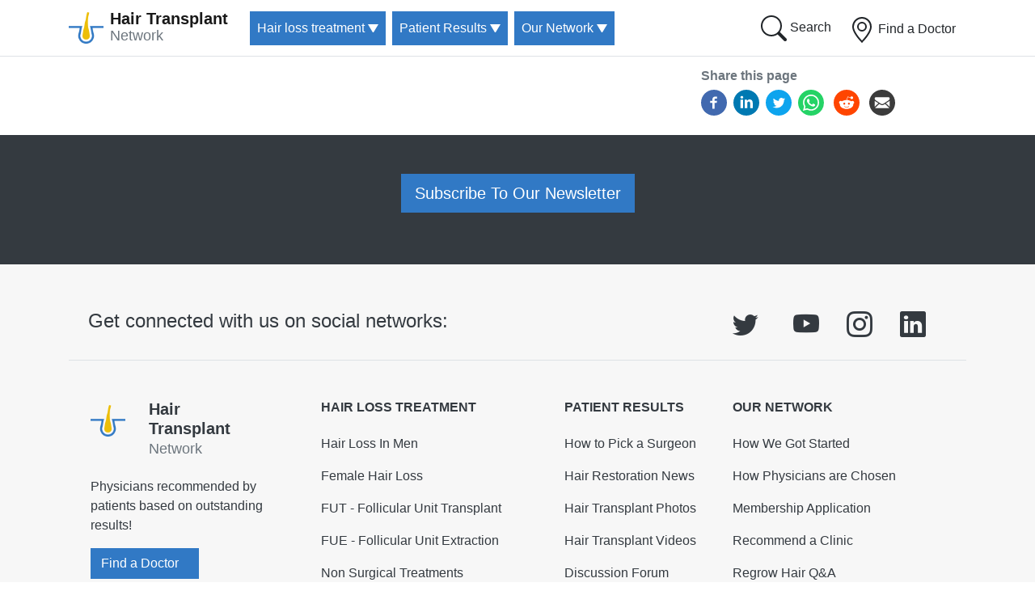

--- FILE ---
content_type: text/html; charset=UTF-8
request_url: https://hairtransplantnetwork.com/dr-jean-devroye/patients
body_size: 5838
content:

<!DOCTYPE html>
<html lang="en" dir="ltr" prefix="og: https://ogp.me/ns#" class="h-100">
  <head>
    <meta charset="utf-8" />
<script async src="https://www.googletagmanager.com/gtag/js?id=G-SWSSDRDK4R"></script>
<script>window.dataLayer = window.dataLayer || [];function gtag(){dataLayer.push(arguments)};gtag("js", new Date());gtag("set", "developer_id.dMDhkMT", true);gtag("config", "G-SWSSDRDK4R", {"groups":"default","page_placeholder":"PLACEHOLDER_page_location"});</script>
<meta name="description" content="View &#039;s patients before and after hair transplant photos." />
<link rel="canonical" href="https://hairtransplantnetwork.com/dr-jean-devroye/patients" />
<meta property="og:type" content="gallery" />
<meta property="og:title" content="| Hair transplant before and after photos" />
<meta property="og:description" content="View &#039;s patients before and after hair transplant photos." />
<meta name="google-site-verification" content="UA-11671859-1" />
<meta name="Generator" content="Drupal 9 (https://www.drupal.org)" />
<meta name="MobileOptimized" content="width" />
<meta name="HandheldFriendly" content="true" />
<meta name="viewport" content="width=device-width, initial-scale=1.0" />
<link rel="icon" href="/themes/custom/hairtransplant/favicon.ico" type="image/vnd.microsoft.icon" />

    <title>| Hair transplant before and after photos</title>
    <link rel="stylesheet" media="all" href="/sites/default/files/css/css_eK0m3oVsSrC5uhz8wHT_pyBjQtEdirqw00Qc2NvQDMI.css" />
<link rel="stylesheet" media="all" href="/sites/default/files/css/css_Y11Z_fDdc-QerFJfX9Bh8zKUmIOOf-s4PBxkvsUzu3s.css" />

    
  </head>
  <body class="path-node    bg- d-flex flex-column h-100">
        <a href="#main-content" class="visually-hidden focusable skip-link">
      Skip to main content
    </a>
    
      <div class="dialog-off-canvas-main-canvas d-flex flex-column h-100" data-off-canvas-main-canvas>
          <header>
      <nav class="navbar navbar-expand-lg navbar-light bg-white border-bottom fixed-top">
        <div class="container">
                        <div class="region region-branding">
    <div id="block-hairtransplant-branding" class="block block-system block-system-branding-block">
  
    
        <a href="/" title="Home" rel="home" class="site-logo navbar-brand">
              <img src="/themes/custom/hairtransplant/logo.png" class="d-inline-block align-top mr-2" alt="Hair Transplant Network" role="presentation"/>
                    <div class="site-name">
          <span>Hair Transplant</span> <br/><small class="text-muted">Network</small>
        </div>
                </a>
  </div>

  </div>

          <!-- Button trigger modal -->
<a href="/best-hair-transplant-surgeons" class="btn btn-search align-middle my-sm-0 ml-auto order-lg-last">
         <svg xmlns="http://www.w3.org/2000/svg" width="2em" height="2em" fill="currentColor" class="bi bi-geo-alt" viewBox="0 0 16 16" id="geo-alt"><path d="M12.166 8.94c-.524 1.062-1.234 2.12-1.96 3.07A31.493 31.493 0 018 14.58a31.481 31.481 0 01-2.206-2.57c-.726-.95-1.436-2.008-1.96-3.07C3.304 7.867 3 6.862 3 6a5 5 0 0110 0c0 .862-.305 1.867-.834 2.94zM8 16s6-5.686 6-10A6 6 0 002 6c0 4.314 6 10 6 10z"></path><path d="M8 8a2 2 0 110-4 2 2 0 010 4zm0 1a3 3 0 100-6 3 3 0 000 6z"></path></svg>
Find a Doctor
</a>
<!-- Button toggler -->
<button class="navbar-toggler border-0 p-0 ml-0 mr-n2 text-dark" data-toggle="collapse" data-target="#main-navigation" aria-controls="main-navigation" aria-expanded="false" aria-label="Toggle navigation">
  <span class="text-dark border-0">
  <svg xmlns="http://www.w3.org/2000/svg" viewBox="0 0 16 16" class="bi bi-three-dots-vertical" width="2em" height="2em" fill="currentColor" id="three-dots-vertical"><path fill-rule="evenodd" d="M9.5 13a1.5 1.5 0 11-3 0 1.5 1.5 0 013 0zm0-5a1.5 1.5 0 11-3 0 1.5 1.5 0 013 0zm0-5a1.5 1.5 0 11-3 0 1.5 1.5 0 013 0z"></path></svg>
  </span>
</button>

          <div id="main-navigation" class="collapse navbar-collapse mt-n3">
                    

        
        <ul class="navbar-nav mr-auto">
                    
      <li class="nav-item p-0 mb-2 mb-md-0 mr-md-2 dropdown">
              <span class="nav-link btn btn-primary text-white dropdown-toggle" role="button" data-toggle="dropdown" aria-haspopup="true" aria-expanded="false">Hair loss treatment</span>
                
        <ul class="dropdown-menu" aria-label="Hair loss treatment">
                    
      <li class="nav-item p-0 mb-2 mb-md-0 mr-md-2">
              <a href="/mens-hair-loss-treatment" class="dropdown-item" data-drupal-link-system-path="node/56282">Hair Loss In Men</a>
            </li>
                
      <li class="nav-item p-0 mb-2 mb-md-0 mr-md-2">
              <a href="/female-hair-loss-treatment" class="dropdown-item" data-drupal-link-system-path="node/56283">Female Hair Loss</a>
            </li>
                
      <li class="nav-item p-0 mb-2 mb-md-0 mr-md-2">
              <a href="/Hair-Loss-Treatments/hair-transplant" class="dropdown-item" data-drupal-link-system-path="node/56284">Hair Transplant Surgery</a>
            </li>
                
      <li class="nav-item p-0 mb-2 mb-md-0 mr-md-2">
              <a href="/Hair-Loss-Treatments/follicular-unit-extraction" title="Also known as Follicular Unit Excision" class="dropdown-item" data-drupal-link-system-path="node/56299">FUE - Follicular Unit Extraction</a>
            </li>
                
      <li class="nav-item p-0 mb-2 mb-md-0 mr-md-2">
              <a href="/Hair-Loss-Treatments/hair-transplant-costs" title="How Much is a Hair Transplant?" class="dropdown-item" data-drupal-link-system-path="node/56291">Hair Transplant Costs</a>
            </li>
                
      <li class="nav-item p-0 mb-2 mb-md-0 mr-md-2">
              <a href="/non-surgical-treatments" class="dropdown-item" data-drupal-link-system-path="taxonomy/term/55">Non Surgical Treatments</a>
            </li>
                
      <li class="nav-item p-0 mb-2 mb-md-0 mr-md-2">
              <a href="/graft-calculator" class="dropdown-item" data-drupal-link-system-path="node/56384">Graft Calculator</a>
            </li>
                
      <li class="nav-item p-0 mb-2 mb-md-0 mr-md-2">
              <a href="/multimedia" class="dropdown-item" data-drupal-link-system-path="node/57000">Multimedia</a>
            </li>
        </ul>
  
            </li>
                
      <li class="nav-item p-0 mb-2 mb-md-0 mr-md-2 dropdown">
              <span class="nav-link btn btn-primary text-white dropdown-toggle" role="button" data-toggle="dropdown" aria-haspopup="true" aria-expanded="false"> Patient Results</span>
                
        <ul class="dropdown-menu" aria-label=" Patient Results">
                    
      <li class="nav-item p-0 mb-2 mb-md-0 mr-md-2">
              <a href="/Consult-a-Physician/tips-on-hair-restoration-physicians" class="dropdown-item" data-drupal-link-system-path="node/56318">How to Pick a Surgeon</a>
            </li>
                
      <li class="nav-item p-0 mb-2 mb-md-0 mr-md-2">
              <a href="/articles" class="dropdown-item" data-drupal-link-system-path="articles">Hair Restoration Articles</a>
            </li>
                
      <li class="nav-item p-0 mb-2 mb-md-0 mr-md-2">
              <a href="/latest-patient-photos" class="dropdown-item" data-drupal-link-system-path="latest-patient-photos">Hair Transplant Photos</a>
            </li>
                
      <li class="nav-item p-0 mb-2 mb-md-0 mr-md-2">
              <a href="/latest-patient-videos" class="dropdown-item" data-drupal-link-system-path="latest-patient-videos">Hair Transplant Videos</a>
            </li>
                
      <li class="nav-item p-0 mb-2 mb-md-0 mr-md-2">
              <a href="/posts-by-leading-clinics" title="Posts by Leading Clinics" class="dropdown-item" data-drupal-link-system-path="posts-by-leading-clinics">Latest Forum Posts</a>
            </li>
                
      <li class="nav-item p-0 mb-2 mb-md-0 mr-md-2">
              <a href="https://hairrestorationnetwork.com" class="dropdown-item">Discussion Forum</a>
            </li>
        </ul>
  
            </li>
                
      <li class="nav-item p-0 mb-2 mb-md-0 mr-md-2 dropdown">
              <span class="nav-link btn btn-primary text-white dropdown-toggle" role="button" data-toggle="dropdown" aria-haspopup="true" aria-expanded="false">Our Network</span>
                
        <ul class="dropdown-menu" aria-label="Our Network">
                    
      <li class="nav-item p-0 mb-2 mb-md-0 mr-md-2">
              <a href="/best-hair-transplant-surgeons" class="dropdown-item" data-drupal-link-system-path="best-hair-transplant-surgeons">Recommended Physicians</a>
            </li>
                
      <li class="nav-item p-0 mb-2 mb-md-0 mr-md-2">
              <a href="/share-info/about-us" class="dropdown-item" data-drupal-link-system-path="node/56385">How We Got Started</a>
            </li>
                
      <li class="nav-item p-0 mb-2 mb-md-0 mr-md-2">
              <a href="/Consult-a-Physician/our-hair-restoration-physicians" class="dropdown-item" data-drupal-link-system-path="node/56320">How Physicians are Chosen</a>
            </li>
                
      <li class="nav-item p-0 mb-2 mb-md-0 mr-md-2">
              <a href="/contact/recommend_clinic" class="dropdown-item" data-drupal-link-system-path="webform/recommend_clinic">Membership Application</a>
            </li>
                
      <li class="nav-item p-0 mb-2 mb-md-0 mr-md-2">
              <a href="/contact/patient_recommend_clinic" title="Suggest a clinic for membership" class="dropdown-item" data-drupal-link-system-path="webform/recommended_by_patient">Recommend a Clinic</a>
            </li>
                
      <li class="nav-item p-0 mb-2 mb-md-0 mr-md-2">
              <a href="http://eepurl.com/cFXScn" class="dropdown-item">Subscribe To Our Newsletter</a>
            </li>
                
      <li class="nav-item p-0 mb-2 mb-md-0 mr-md-2">
              <a href="/form/contact" class="dropdown-item" data-drupal-link-system-path="webform/contact">Contact Us</a>
            </li>
        </ul>
  
            </li>
        </ul>
  


  

			<a href="/search" type="button" class="btn float-right my-sm-0 mt-n2">
         <svg class="bi bi-search" width="2em" height="2em" viewBox="0 0 16 16" fill="currentColor" xmlns="http://www.w3.org/2000/svg">
  <path fill-rule="evenodd" d="M10.442 10.442a1 1 0 0 1 1.415 0l3.85 3.85a1 1 0 0 1-1.414 1.415l-3.85-3.85a1 1 0 0 1 0-1.415z"></path>
  <path fill-rule="evenodd" d="M6.5 12a5.5 5.5 0 1 0 0-11 5.5 5.5 0 0 0 0 11zM13 6.5a6.5 6.5 0 1 1-13 0 6.5 6.5 0 0 1 13 0z"></path>
</svg>
Search
</a>
          </div>
        </div>
      </nav>
    </header>
  
      <div id="hero" class="container-fluid shadow-sm mb-5">
	 <div class="row">
      <div class="col p-0">
        
      </div>
	 </div>
    </div>
  
  
<main class="container">

      <div id="help" class="row">
      <div class="col">
          <div class="region region-help">
    <div data-drupal-messages-fallback class="hidden"></div>
<div id="block-socialsharingblock" class="block block-social-media block-social-sharing-block">
  
      <h2>Share this page</h2>
    
      

<div class="social-media-sharing">
  <ul class="">
                    <li>
        <a    target="_blank"  rel="noopener noreferrer"  class="facebook-share share"   href="http://www.facebook.com/share.php?u=https://hairtransplantnetwork.com/dr-jean-devroye/patients&amp;title="
          title="Facebook">
                      <img alt="Facebook" src="https://hairtransplantnetwork.com/modules/contrib/social_media/icons/facebook_share.svg">
                  </a>

      </li>
                <li>
        <a    target="_blank"  rel="noopener noreferrer"  class="linkedin share"   href="http://www.linkedin.com/shareArticle?mini=true&amp;url=https://hairtransplantnetwork.com/dr-jean-devroye/patients&amp;title=&amp;source=https://hairtransplantnetwork.com/dr-jean-devroye/patients"
          title="Linkedin">
                      <img alt="Linkedin" src="https://hairtransplantnetwork.com/modules/contrib/social_media/icons/linkedin.svg">
                  </a>

      </li>
                <li>
        <a    target="_blank"  rel="noopener noreferrer"  class="twitter share"   href="https://twitter.com/intent/tweet?url=https://hairtransplantnetwork.com/dr-jean-devroye/patients&amp;url=https://hairtransplantnetwork.com/dr-jean-devroye/patients&amp;hashtags=Hashtag"
          title="Twitter">
                      <img alt="Twitter" src="https://hairtransplantnetwork.com/modules/contrib/social_media/icons/twitter.svg">
                  </a>

      </li>
                <li>
        <a      class="whatsapp show-for-small-only share"   href="https://wa.me/?text=https://hairtransplantnetwork.com/dr-jean-devroye/patients"
          title="">
                      <img alt="" src="https://hairtransplantnetwork.com/modules/contrib/social_media/icons/whatsapp.svg">
                  </a>

      </li>
                <li>
        <a    target="_blank\nclass"     href="https://www.reddit.com/submit?url=https://hairtransplantnetwork.com/dr-jean-devroye/patients"
          title="Reddit">
                      <img alt="Reddit" src="https://hairtransplantnetwork.com/modules/contrib/social_media/icons/reddit.svg">
                  </a>

      </li>
                <li>
        <a      class="email share"   href="mailto:?subject=&amp;body=Check out this site https://hairtransplantnetwork.com/dr-jean-devroye/patients"
          title="Email">
                      <img alt="Email" src="https://hairtransplantnetwork.com/modules/contrib/social_media/icons/email.svg">
                  </a>

      </li>
      </ul>
</div>


  </div>

  </div>

      </div>
    </div>
  
    <div id="content" class="row">
    <div class="col">
        <div class="region region-content">
    <div id="block-hairtransplant-content" class="block block-system block-system-main-block">
  
    
      <div class="views-element-container"><div class="view view-doctor-procedures view-id-doctor_procedures view-display-id-page_1 js-view-dom-id-5c3bf019a80a5112f993ddf120bbb7fe2354887649d89cf9e76d212bee2f2ac9">
  
    
      
  
      

          </div>
</div>

  </div>

  </div>

    </div>
  </div>
    
    </main>

  <footer class="container-fluid bg-dark text-white pt-5">
      <div class="container">
	     <div class="region region-footer">
    <div id="block-newslettersignupform" class="block block-block-content block-block-contente5460b5a-3347-4e25-93cb-9962486c3937">
  
    
      
            <p class="text-center"><a class="btn btn-primary btn-lg" href="http://eepurl.com/cFXScn" target="_blank">Subscribe To Our Newsletter</a></p>
      
  </div>

  </div>

	    <div class="row">
		 <div class="col-md-8">
       
	     </div>
		 <div class="col-md-4">
		 
		 </div>
		</div>
	  </div>
	  
	  <div class="row bg-hair mt-5">
		  <div class="container mt-n5">
             <div class="region region-footerbottom">
    <div id="block-hairtransplantnetworkfooter" class="block block-block-content block-block-contentb3111894-3bc7-4d55-be02-e3e5455bccda">
  
    
      
            <footer class="mt-5 text-lg-start text-dark"><section class="d-flex justify-content-center justify-content-lg-between p-4 border-bottom"><div class="d-none d-lg-block h4"><span>Get connected with us on social networks:</span></div><div class="h2 d-flex justify-content-end my-n2"><a class="text-dark p-2" href="https://twitter.com/HairLossChat/" rel="noopener noreferrer" target="_blank"><em><i class="bi-twitter"> </i></em></a> <a class="text-dark p-2" href="https://m.youtube.com/hairtransplantNetwork" rel="noopener noreferrer" target="_blank"><em> <i class="bi-youtube"> </i></em></a>  <a class="text-dark p-2" href="https://www.instagram.com/thehairtransplantnetwork/" rel="noopener noreferrer" target="_blank"><em><i class="bi-instagram"> </i></em></a>  <a class="text-dark p-2" href="https://www.linkedin.com/company/hair-transplant-network-group/" rel="noopener noreferrer" target="_blank"><em><i class="bi-linkedin"> </i></em></a> </div></section><section><div class="container text-md-start mt-5"><div class="row mt-3"><div class="col-md-3 col-lg-4 col-xl-3 mx-auto mb-4"><div class="d-flex mb-3" id="hairtransplant-branding"><a class="site-logo navbar-brand" href="/" rel="home" title="Home"><img class="d-inline-block align-top" src="/themes/custom/hairtransplant/logo.png" role="presentation" /></a><div class="h5 font-weight-bold"><span>Hair Transplant</span>      <br /><small class="text-muted">Network</small></div></div><div><p>Physicians recommended by patients based on outstanding results!</p><p><a class="btn btn-primary align-top px-2 pr-4 mb-3" href="/best-hair-transplant-surgeons"> Find a Doctor</a></p></div></div><div class="col-md-3 col-lg-3 col-xl-3 mx-auto mb-4 px-md-0"><h2 class="h6 text-uppercase font-weight-bold mb-4 mt-0">Hair loss treatment</h2><p><a class="text-reset" href="/mens-hair-loss-treatment" data-drupal-link-system-path="node/56282">Hair Loss In Men</a></p><p><a class="text-reset" href="/female-hair-loss-treatment" data-drupal-link-system-path="node/56283">Female Hair Loss</a></p><p><a class="text-reset" href="/Hair-Loss-Treatments/hair-transplant" data-drupal-link-system-path="taxonomy/term/53">FUT - Follicular Unit Transplant</a></p><p><a class="text-reset" href="/Hair-Loss-Treatments/follicular-unit-extraction" data-drupal-link-system-path="taxonomy/term/54">FUE - Follicular Unit Extraction</a></p><p><a class="text-reset" href="/non-surgical-treatments" data-drupal-link-system-path="taxonomy/term/55">Non Surgical Treatments</a></p><p><a class="text-reset" href="/graft-calculator" data-drupal-link-system-path="node/56384">Graft Calculator</a></p></div><div class="col-md-3 col-lg-2 col-xl-2 mx-auto mb-4 px-md-0"><h2 class="h6 text-uppercase font-weight-bold mb-4 mt-0">Patient Results</h2><p><a class="text-reset" href="/Consult-a-Physician/tips-on-hair-restoration-physicians" data-drupal-link-system-path="node/56318">How to Pick a Surgeon</a></p><p><a class="text-reset" href="/articles" data-drupal-link-system-path="news">Hair Restoration News</a></p><p><a class="text-reset" href="/latest-patient-photos" data-drupal-link-system-path="latest-patient-photos">Hair Transplant Photos</a></p><p><a class="text-reset" href="/patient-videos" data-drupal-link-system-path="patient-videos">Hair Transplant Videos</a></p><p><a class="text-reset" href="https://hairrestorationnetwork.com" target="_blank">Discussion Forum</a></p></div><div class="col-md-4 col-lg-3 col-xl-3 mx-auto mb-md-0 mb-4 px-md-0"><h2 class="h6 text-uppercase font-weight-bold mb-4 mt-0">Our Network</h2><p><a class="text-reset" href="/share-info/about-us" data-drupal-link-system-path="node/56385">How We Got Started</a></p><p><a class="text-reset" href="/Consult-a-Physician/our-hair-restoration-physicians" data-drupal-link-system-path="node/56320">How Physicians are Chosen</a></p><p><a class="text-reset" href="/contact/recommend_clinic" data-drupal-link-system-path="contact/recommend_clinic">Membership Application</a></p><p><a class="text-reset" href="/form/contact" data-drupal-link-system-path="contact/share_your_experience">Recommend a Clinic</a></p><p><a class="text-reset" href="https://www.regrowhair.com/" target="_blank">Regrow Hair Q&amp;A</a></p><p><a class="text-reset" href="/form/contact" data-drupal-link-system-path="contact/website_feedback">Contact Us</a></p></div></div></div></section><div class="text-center p-4" style="background-color:rgba(0, 0, 0, 0.05);">© 2021 Copyright: <a class="text-reset font-weight-bold" href="https://hairtransplantnetwork.com/">hairtransplantnetwork.com</a></div></footer>
      
  </div>

  </div>

		  </div>
	  </div>

  </footer>

<a id="back-to-top" href="#" class="btn btn-light btn-lg back-to-top" role="button"><i class="bi bi-arrow-up-square"></i></a>

  </div>

    
    <script type="application/json" data-drupal-selector="drupal-settings-json">{"path":{"baseUrl":"\/","scriptPath":null,"pathPrefix":"","currentPath":"node\/34\/patients","currentPathIsAdmin":false,"isFront":false,"currentLanguage":"en"},"pluralDelimiter":"\u0003","suppressDeprecationErrors":true,"ajaxPageState":{"libraries":"bootstrap4\/base,bootstrap4\/bootstrap4-js-latest,bootstrap4\/global-styling,bootstrap4\/messages,core\/normalize,extlink\/drupal.extlink,google_analytics\/google_analytics,hairtransplant\/global-scripts,hairtransplant\/global-styling,social_media\/basic,system\/base,views\/views.module,views_infinite_scroll\/views-infinite-scroll","theme":"hairtransplant","theme_token":null},"ajaxTrustedUrl":[],"google_analytics":{"account":"G-SWSSDRDK4R","trackOutbound":true,"trackTel":true,"trackDownload":true,"trackDownloadExtensions":"7z|aac|arc|arj|asf|asx|avi|bin|csv|doc(x|m)?|dot(x|m)?|exe|flv|gif|gz|gzip|hqx|jar|jpe?g|js|mp(2|3|4|e?g)|mov(ie)?|msi|msp|pdf|phps|png|ppt(x|m)?|pot(x|m)?|pps(x|m)?|ppam|sld(x|m)?|thmx|qtm?|ra(m|r)?|sea|sit|tar|tgz|torrent|txt|wav|wma|wmv|wpd|xls(x|m|b)?|xlt(x|m)|xlam|xml|z|zip"},"data":{"extlink":{"extTarget":true,"extTargetNoOverride":false,"extNofollow":true,"extNoreferrer":true,"extFollowNoOverride":false,"extClass":"0","extLabel":"(link is external)","extImgClass":false,"extSubdomains":true,"extExclude":"","extInclude":"","extCssExclude":"","extCssExplicit":"","extAlert":false,"extAlertText":"This link will take you to an external web site. We are not responsible for their content.","mailtoClass":"0","mailtoLabel":"(link sends email)","extUseFontAwesome":false,"extIconPlacement":"append","extFaLinkClasses":"fa fa-external-link","extFaMailtoClasses":"fa fa-envelope-o","whitelistedDomains":[]}},"views":{"ajax_path":"\/views\/ajax","ajaxViews":{"views_dom_id:5c3bf019a80a5112f993ddf120bbb7fe2354887649d89cf9e76d212bee2f2ac9":{"view_name":"doctor_procedures","view_display_id":"page_1","view_args":"34","view_path":"\/node\/34\/patients","view_base_path":"node\/%\/patients","view_dom_id":"5c3bf019a80a5112f993ddf120bbb7fe2354887649d89cf9e76d212bee2f2ac9","pager_element":0}}},"user":{"uid":0,"permissionsHash":"387afaa11b2ae8d1430b23324bd526b1d110955ef86d76b1987100dcc8a9c429"}}</script>
<script src="/sites/default/files/js/js_l5EVd6WkTkrnK9dMrkddxR4Av23g5Z_3tVTogofMBTs.js"></script>

  </body>
</html>
